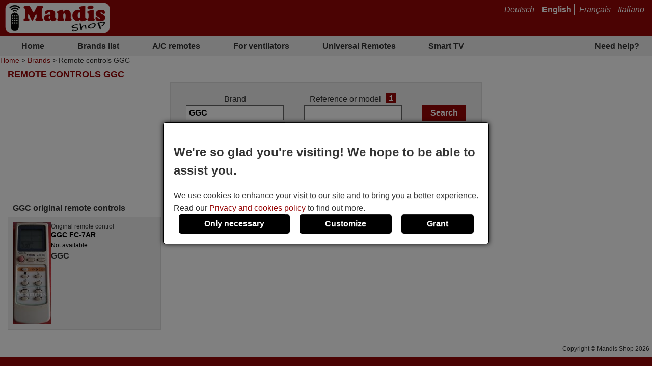

--- FILE ---
content_type: text/html; charset=UTF-8
request_url: https://remote-controls.ch/en/GGC/find/?PHPSESSID=r7rqfk42ftg8u3vpihn7bn3gl0
body_size: 8016
content:
<!DOCTYPE html><html lang="en"><head><link rel="preconnect" href="https://www.googletagmanager.com" crossorigin><link rel="preload" href="https://www.googletagmanager.com/gtm.js?id=GTM-57PN3R4" crossorigin as="script"><link rel="preload" href="https://www.googletagmanager.com/gtag/js?id=G-FTKDGY897T&l=dataLayer&cx=c" crossorigin as="script"><link href="https://remote-controls.ch/css/estils-2-basic-noPagSpeed.css" rel="preload" as="style"><title>Remote controls GGC</title><meta http-equiv="Content-Type" content="text/html; charset=UTF-8"><META http-equiv="cache-control" content="public"><META name="keywords" content=""><META name="description" content="Remote controls GGC. Buy remote controls online"><meta name=viewport content="width=device-width, initial-scale=1"><META name="ROBOTS" content="ALL, INDEX" ><meta property="og:title" content="Remote controls GGC"><meta property="og:type" content="website"><meta property="og:image" content="https://remote-controls.ch/images/mandis.png"><meta property="og:url" content="https://remote-controls.ch/en/GGC/find/"><meta property="og:site_name" content="Mandis Shop"><meta property="og:description" content="Remote controls GGC. Buy remote controls online"><meta http-equiv="X-UA-Compatible" content="IE=edge"><link type="image/x-icon" rel="SHORTCUT ICON" href="https://remote-controls.ch/favicon.ico"><link rel="alternate" href="https://mandos-a-distancia.es/ca/GGC/cercar/" hreflang="ca-ES"><link rel="alternate" href="https://mandos-a-distancia.es/es/GGC/buscar/" hreflang="es"><link rel="alternate" href="https://mandos-a-distancia.es/en/GGC/find/" hreflang="en-ES"><link rel="alternate" href="https://mandisremotes.com/fr/GGC/trouver/" hreflang="fr-US"><link rel="alternate" href="https://mandisremotes.com/en/GGC/find/" hreflang="en"><link rel="alternate" href="https://mandisremotes.com/es/GGC/buscar/" hreflang="es-US"><link rel="alternate" href="https://all-remote-controls.co.uk/en/GGC/find/" hreflang="en-GB"><link rel="alternate" href="https://tout-telecommandes.fr/fr/GGC/trouver/" hreflang="fr"><link rel="alternate" href="https://telecommandes-mandis.be/fr/GGC/trouver/" hreflang="fr-BE"><link rel="alternate" href="https://telecommandes-mandis.be/en/GGC/find/" hreflang="en-BE"><link rel="alternate" href="https://mandis.cat/ca/GGC/cercar/" hreflang="ca"><link rel="alternate" href="https://alle-fernbedienungen.de/de/GGC/suchen/" hreflang="de"><link rel="alternate" href="https://alle-fernbedienungen.de/en/GGC/find/" hreflang="en-DE"><link rel="alternate" href="https://controleremoto.pt/pt/GGC/pesquisar/" hreflang="pt"><link rel="alternate" href="https://tutti-i-telecomandi.it/it/GGC/cercare/" hreflang="it"><link rel="alternate" href="https://mandisshop.ie/en/GGC/find/" hreflang="en-IE"><link rel="alternate" href="https://all-remote-controls.nl/de/GGC/suchen/" hreflang="de-NL"><link rel="alternate" href="https://all-remote-controls.nl/fr/GGC/trouver/" hreflang="fr-NL"><link rel="alternate" href="https://all-remote-controls.nl/en/GGC/find/" hreflang="en-NL"><link rel="alternate" href="https://remote-controls.ch/it/GGC/cercare/" hreflang="it-CH"><link rel="alternate" href="https://remote-controls.ch/de/GGC/suchen/" hreflang="de-CH"><link rel="alternate" href="https://remote-controls.ch/fr/GGC/trouver/" hreflang="fr-CH"><link rel="alternate" href="https://remote-controls.ch/en/GGC/find/?PHPSESSID=r7rqfk42ftg8u3vpihn7bn3gl0" hreflang="en-CH"><link rel="alternate" href="https://remotecontrols.at/de/GGC/suchen/" hreflang="de-AT"><link rel="alternate" href="https://remotecontrols.at/en/GGC/find/" hreflang="en-AT"><link rel="alternate" href="https://remotecontrols.dk/de/GGC/suchen/" hreflang="de-DK"><link rel="alternate" href="https://remotecontrols.dk/en/GGC/find/" hreflang="en-DK"><link rel="alternate" href="https://all-remotes.online/en/GGC/find/" hreflang="en-AU"><link rel="canonical" href="https://remote-controls.ch/en/GGC/find/"><script>eval(function(p,a,c,k,e,d){e=function(c){return(c<a?'':e(parseInt(c/a)))+((c=c%a)>35?String.fromCharCode(c+29):c.toString(36))};if(!''.replace(/^/,String)){while(c--){d[e(c)]=k[c]||e(c)}k=[function(e){return d[e]}];e=function(){return'\\w+'};c=1};while(c--){if(k[c]){p=p.replace(new RegExp('\\b'+e(c)+'\\b','g'),k[c])}}return p}('4 1h(b,o,n){8(!b||!o||!n){7 T}8(b.Q){b.Q(o,n,{1i:B});7 B}f 8(b.V){3 r=b.V("1j"+o,n);7 r}f{7 T}}4 1g(R,C,m,A){3 9=5.13("Z");9.g("C",C);8(m){9.g("m",m)}8(A){9.g("A",B)}9.g("e",R);5.11("1f")[0].1b(9)}4 1c(u,M){"1d 1e";3 6=w.5.13("1k");3 E=w.5.11("Z")[0];6.1l="1s";6.u=u;6.J="1t x";6.1a=M||4(){};E.1r.1q(6,E);1m(4(){6.J="p"});7 6}4 S(d,Y,v){8(v){3 h=1n 1o();h.1p(h.1v()+(v*24*F*F*18));3 l="; l="+h.17()}f 3 l="";5.W=d+"="+Y+l+"; 16=/"}4 19(d){3 z=d+"=";3 y=5.W.1u(\';\');1W(3 i=0;i<y.k;i++){3 c=y[i];25(c.26(0)==\' \')c=c.X(1,c.k);8(c.27(z)==0)7 c.X(z.k,c.k)}7 28}4 23(d){S(d,"",-1)}4 1w(G){7 5.22(G)}1Y 4 1Z(j){j.2a(\'21\');t L={29:"2b"};N e=j.e;N s=O 2h(e,L);8(s.2i===2j){t I=O s.2f();t H=2c.2d(I);j.e=H}f{}}2e(w.15.2g){2"14-a-10.K":2"20.1X":2"p-q-D.1F.1E":2"1G-12.1H":2"12-P.1I":2"P.1D":2"1C-1y.1x":2"1z.1A":2"1B-i-1J.1K":2"1S.1T":2"p-q-D.1U":2"q-D.1V":2"U.1R":2"U.1Q":2"p-1M.1L":1N;1O:5.15="1P://14-a-10.K/"}',62,144,'||case|var|function|document|ss|return|if|fileref||obj||name|src|else|setAttribute|date||tthis|length|expires|canvas|fn|evType|all|remote||res|const|href|days|window||ca|nameEQ|defer|true|type|controls|ref|60|id|imageObjectURL|imageBlob|media|es|options|callback|let|await|mandis|addEventListener|filename|setCookie|false|remotecontrols|attachEvent|cookie|substring|value|script|distancia|getElementsByTagName|telecommandes|createElement|mandos|location|path|toGMTString|1000|getCookie|onload|appendChild|loadcss|use|strict|head|loadjs|addEvent|passive|on|link|rel|setTimeout|new|Date|setTime|insertBefore|parentNode|stylesheet|only|split|getTime|_get|de|fernbedienungen|controleremoto|pt|tutti|alle|cat|uk|co|tout|fr|be|telecomandi|it|online|remotes|break|default|https|dk|at|mandisshop|ie|nl|ch|for|com|async|reloadImg|mandisremotes|onerror|getElementById|delCookie||while|charAt|indexOf|null|method|removeAttribute|GET|URL|createObjectURL|switch|blob|host|fetch|status|200'.split('|'),0,{}))
</script><script type='text/javascript' async src='https://remote-controls.ch/js/gral--load-V_2.JS'></script><link type="text/css" href="https://remote-controls.ch/css/estils-2-basic-noPagSpeed.css" rel="stylesheet" ><script>        /*<script>*/
        function update_gtag(a1, a2, a3, a4, a5, a6, a7, tp = 'update') {
           gtag("consent",tp, {
            "ad_storage":a1?"granted":"denied",
            "analytics_storage":a2?"granted":"denied",
            "personalization_storage":a3?"granted":"denied",                    
            "functionality_storage":a4 ? "granted":"denied",
            "security_storage":a5?"granted":"denied",  
            "ad_user_data":a6?"granted":"denied",
            "ad_personalization":a7?"granted":"denied"
           });
        }
        window.dataLayer = window.dataLayer || [];
        function gtag(){dataLayer.push(arguments);}
        // Si l'usuari ja ha donat o rebutjat el seu consentiment, no cal demanar-lo
        if(localStorage.getItem("consent") == "granted") {
            update_gtag(1,1,1,1,1,1,1);
        }
        // Si l'usuari ha configurat el consentiment a la seva configuració de cookies
        if(localStorage.getItem("consent") == "configured") {
            update_gtag(
                localStorage.getItem("ad_storage") == "granted",
                localStorage.getItem("analytics_storage") == "granted",
                localStorage.getItem("personalization_storage") == "granted",
                localStorage.getItem("functionality_storage") == "granted",
                localStorage.getItem("security_storage") == "granted",
                localStorage.getItem("ad_user_data") == "granted",
                localStorage.getItem("ad_personalization") == "granted"
            );
        }
        // Si l'usuari no ha pres cap decisió, es demana el consentiment
        if (localStorage.getItem("consent") == null) {
            update_gtag(0,0,0,0,0,0,0,'default');
            // Esborrar les cookie c_saved
            document.cookie = "mandos_c_saved=; expires=Thu, 01 Jan 1970 00:00:00 UTC; path=/;";
        }        /*<script>*/
        function saveSaved(){
           // Desar una cookie (c_saved = 1) 
           document.cookie = "mandos_c_saved=1; expires=Fri, 31 Dec 9999 23:59:59 GMT; path=/";
        }
        function cookies_hide(){
            // Eliminar el popup de consentiment
            if(o=_get("consentPopup")) {
                o.remove();
            }
            if(o=_get("consentPopupBg")) {
                o.remove();
            }
            if(o=_get("configConsentPopup")) {
                o.remove();
            }
            if(o=_get("configConsentPopupBg")) {
                o.remove();
            }
        }
        function grantConsent() {
            update_gtag(1,1,1,1,1,1);
            cookies_hide();
            // Desar la decisió de l'usuari 
            localStorage.setItem("consent","granted");
            saveSaved();
        }
        function saveNecess() {
            saveConfig2(0,0,1);
            saveSaved();
            cookies_hide();
        }
        function svcnf(a1,a2,a3,a4,a5,a6,a7){
            localStorage.setItem("consent","configured");
            localStorage.setItem("ad_storage",a1?"granted":"denied");
            localStorage.setItem("analytics_storage",a2?"granted":"denied");
            localStorage.setItem("personalization_storage",a3?"granted":"denied");
            localStorage.setItem("functionality_storage",a4?"granted":"denied");
            localStorage.setItem("security_storage",a5?"granted":"denied");
            localStorage.setItem("ad_user_data",a6?"granted":"denied");
            localStorage.setItem("ad_personalization",a7?"granted":"denied");
        }
        function saveConfig() {
            saveConfig2(_get("pref").checked, _get("marquet").checked, _get("necess").checked);
            saveSaved();
            cookies_hide();
        }
        function saveConfig2(b1,b2,b3) {
            var a1=a2=a3=a4=a5=a6=a7=0;
            if(b1) {
                a3=a5=a7=1;
            }       
            if(b2) {
                a2=1
            }
            if(b3) {
                a1=a4=a6=1;
            }
            svcnf(a1,a2,a3,a4,a5,a6,a7);
            update_gtag(a1,a2,a3,a4,a5,a6,a7);
        }
        // Funció per mostrar el popup de configuració de cookies
        function showConfigPopUp() {
            var popup = document.createElement("div");
            popup.id = "configConsentPopup";
            popup.style.position = "fixed";
            popup.innerHTML = 
            `<div>
                <h2>Cookie settings</h2>
                <p>You can now manage your cookie preferences according to your needs and expectations. You can choose which categories of cookies to enable: from those strictly necessary to ensure the correct and secure operation of the website, to those that personalize your browsing experience, remember your preferences, or show you content and ads tailored to your interests. You have full control over how cookies are used.</p>
                <div id="configBtns">
                    <button class="blauCook" onclick="grantConsent();">Allow all</button>
                    <button class="blauCook" onclick="saveNecess();">Only necessary</button>
                </div>
                <div id="configOptions">
                    <label><input type="checkbox" id="pref" checked> Preferences</label>
                    <div>Preference cookies allow the website to remember information that changes how it behaves or appears, such as the user&rsquo;s preferred language or region. They can also be used to provide a more personalized and tailored user experience.</div>
                    <label><input type="checkbox" id="marquet" checked> Marketing</label>
                    <div>Marketing cookies are used to track user activity and display relevant ads based on their interests. These cookies help measure advertising campaign performance and enable personalized content. Without them, the ads shown may be less relevant or repetitive.</div>
                    <label><input type="checkbox" id="necess" checked > Functional and necessary</label>
                    <div>Necessary cookies enable the essential and secure functioning of the website. They include basic features that ensure the site operates correctly and, in some cases, are essential to provide services requested by the user, as well as to track purchases or other relevant actions.</div>
                </div>
            </div>
                <button class="blauCook blanc" id="saveConfBtn">Save settings</button>
            `;
            document.body.appendChild(popup);
            var bg = document.createElement("div");
            bg.id = "configConsentPopupBg";
            bg.style.pointerEvents = "auto";
            document.body.appendChild(bg);
            // Event per desar la configuració de cookies
            _get("saveConfBtn").addEventListener("click", function() {
                saveConfig();
            });
            // Tancar popup consentPopup
            _get("consentPopup").remove();
            _get("consentPopupBg").remove();
        }
        // Crea un popup amb el missatge i els botons d'acceptar i rebutjar
        // El popup es mostra quan es carrega la pàgina
        // Al fons del popup hi ha un fons negre amb opacitat
        function showConsentPopup() {
            var popup = document.createElement("div");
            popup.id = "consentPopup";
            popup.innerHTML = `
            <div>
                <h2><b>We're so glad you're visiting! We hope to be able to assist you.</b></h2>
                We use cookies to enhance your visit to our site and to bring you a better experience.  Read our <a class="txt" href="https://remote-controls.ch/en/privacy-policy.html?popup=1"  target="_blank">Privacy and cookies policy</a> to find out more.
            </div>
            <div id='consentBtns'>
                <button class="blauCook" onclick="saveNecess();">Only necessary</button>
                <button class='blauCook' onclick='showConfigPopUp();'>Customize</button>
                <button class='blauCook' onclick='grantConsent();'>Grant</button>
            </div>`;
           document.body.appendChild(popup);
            var bg = document.createElement("div");
            bg.id = "consentPopupBg";
            bg.style.pointerEvents = "auto";
            document.body.appendChild(bg);
        }
        // Event per cridar showConsentPopup quan es carrega la pàgina si no s'ha donat el consentiment
        if (localStorage.getItem("consent") == null){
           document.addEventListener("DOMContentLoaded", function() {
            showConsentPopup();
          });
        }</script><script>(function(w,d,s,l,i){w[l]=w[l]||[];w[l].push({'gtm.start':new Date().getTime(),event:'gtm.js'});var f=d.getElementsByTagName(s)[0],j=d.createElement(s),dl=l!='dataLayer'?'&l='+l:'';j.async=true;j.src='https://www.googletagmanager.com/gtm.js?id='+i+dl;f.parentNode.insertBefore(j,f);})(window,document,'script','dataLayer','GTM-57PN3R4');</script><style>#consentPopup {background-color: white;border: 1px solid black;padding: 20px;position: fixed;top: 50%;left: 50%;transform: translate(-50%, -50%);z-index: 1000;border-radius: 5px;box-shadow: 0 0 10px rgba(0,0,0,0.8);display: flex;flex-direction: column;gap: 20px;line-height: 1.5;}#consentPopupBg {background-color: black;opacity: 0.5;position: fixed;top: 0;left: 0;width: 100%;height: 100%;z-index: 999;}#consentBtns {display:flex;justify-content:space-around;text-align: center;gap: 20px;width: 100%;}button.blauCook{padding:10px 50px;border-radius:5px;cursor:pointer;background-color:#000;color:#fff;border:none;font-weight: bold;font-size:16px;}@media only screen and (max-width: 767px) {button.blauCook {padding: 10px 20px;}}@media only screen and (max-width: 567px) {#consentPopup {padding: 10px;}button.blauCook{padding: 10px 10px;}}#configConsentPopupBg {background-color: rgba(0, 0, 0, 0.7);position: fixed;top: 0;left: 0;width: 100%;height: 100%;z-index: 9999;display: block;opacity: 0.7;transition: opacity 0.5s;pointer-events: none;}#configConsentPopup {background-color: white;border: 1px solid black;padding: 20px;position: fixed;top: 50%;left: 50%;transform: translate(-50%, -50%);z-index: 99999;box-shadow: 0 0 10px rgba(0,0,0,0.8);display: flex;flex-direction: column;gap: 20px;max-width: 90%;max-height: 80vh;overflow-y: auto;align-items: center;}#configConsentPopup h2{margin: 0;}#configBtns {display:flex;justify-content:space-around;text-align: center;gap: 20px;width: 100%;flex-wrap: wrap;margin-top: 20px;}#configBtns button{padding:10px 50px;border:none;}#configOptions {display: flex;flex-direction: column;gap: 10px;margin-top:20px;}#configOptions label {display: flex;align-items: center;gap: 10px;}#configOptions input {width: 20px;height: 20px;}#necess {accent-color: #888;}button.blanc{background-color: white;color: #666;border: 1px solid #666;font-weight: normal;}button.blanc:hover{background-color: #eee;color: #444;}@media only screen and (max-width: 1023px) {#configConsentPopup {width: 90%;}}</style></head><body  id='llistat'  class="col1" ><noscript><iframe src="https://www.googletagmanager.com/ns.html?id=GTM-57PN3R4" height="0" width="0" style="display:none;visibility:hidden"></iframe></noscript><div class='cap'><div class="capD"><div class="la lnks"> <a href="/de/GGC/suchen/?PHPSESSID=r7rqfk42ftg8u3vpihn7bn3gl0" >Deutsch</a> <a href="/en/GGC/find/?PHPSESSID=r7rqfk42ftg8u3vpihn7bn3gl0" class="sel">English</a> <a href="/fr/GGC/trouver/?PHPSESSID=r7rqfk42ftg8u3vpihn7bn3gl0" >Fran&ccedil;ais</a> <a href="/it/GGC/cercare/?PHPSESSID=r7rqfk42ftg8u3vpihn7bn3gl0" >Italiano</a></div></div><div class="capE"><a href="/en/" title="Remote controls online"><img src="/i-0-60/mandis.gif" alt="Mandis Shop" width=206 height=60></a></div></div><div class="menuSup"><a href="/en/" class="op s" title="Home">Home</a><a href="/en/brands/" class="op" title="Brands list">Brands list</a><a href="/en/brands/air-conditioning/" class="op" title="A/C remotes">A/C remotes</a><a href="/en/for-ventilators.html" class="op s" title="For ventilators">For ventilators</a><a href="/en/universal-remotes.html" class="op" title="">Universal Remotes</a><a href="/en/1/pag/remotes-smart-tv.html" class="op s" title="Smart TV">Smart TV</a><a href="/en/contact.html" class="op" title="Need help?">Need help?</a></div><div class="mollesPa"><a href="/en/">Home</a> > <a href="/en/brands/">Brands</a> > Remote controls GGC</div><div class="caixa gran"><h1 class="titolCaixa roundTop">Remote controls GGC</h1><div class="contingut roundBottom"><center><div class="containerBuscar buscarLlistat"><form action="/en/GGC/find/" method="get" onsubmit="submitCerca()" id="frmCerca"><input type="hidden" name="model" id="model" value="1"><input type="hidden" name="ref" id="ref" value="1"><input type="hidden" name="foto" id="foto" value="0"><input type="hidden" name="aire" id="aire" value="0"><input type="hidden" name="lnk" id="lnk" value="/en/GGC/find/"><input type="hidden" name="lnkAire" id="lnkAire" value="/en/GGC/find/air-conditioning/"><div class="containerInputs"><div class="row"><div class="label"><label for="marca">Brand</label></div><div class="input"><input type="text" class="text " name="marca" id="marca" value="GGC" ></div></div><div class="row" id="cerRow" style=""><div class="label"><label for="buscar">Reference or model</label><a href="/en/1/pag/refandmod?popup=1" class="i" target="_blank" tabindex="-1" title="ajax:/en/tooltip/1/pag/tooltipRefMod">i</a></div><div class="input"><input type="text" class="text " name="buscar" id="buscar"  value=""></div></div></div><div class="row"><input type="submit" class="boto" value="Search"></div><div class="filtresBtn" onclick="pers()">Search options<img src="/img/icos/down.png" id="filD" alt="show" width="8" height="18" loading="lazy">
			</div><div class="filtres" id="fil" style="display:none;"><div class="rowChk" id="rowChkMod" style=""><input type="checkbox" id="tmod" value="1" checked ><label for="tmod">Search by device name</label></div><div class="rowChk" id="rowChkRef" style=""><input type="checkbox" id="tref" value="1" checked ><label for="tref">Search by remote&#039;s reference</label></div><div class="rowChk"><input type="checkbox" id="tfoto" value="1"  ><label for="tfoto">Show only remotes with photo</label></div><div class="rowChk"><input type="checkbox" id="taire" value="1"  onclick="clkAire()" ><label for="taire">Search only air conditioners</label></div></div><div class="lnkAvan" ><a href="/en/advancedSearch.html"><img src="/img/icos/advanced.png" alt="Advanced" width=25 height=25>Advanced search</a><a href="/en/advancedSearch.html" class="i" target="_blank" style="color:#fff;" title="ajax:/en/tooltip/1/pag/buscadorAvancatTooltip">i</a></div><div class="lnkAssC" ><a href="/en/searchAssistant.html"><img src="/img/icos/assistant.png" alt="Assistant" width=22 height=25>Search Assistant</a></div></form><script>function pers(){var srcD="/img/icos/down.png",fD=gi("filD");if(fD.src.indexOf(srcD)>-1) {fD.src="/img/icos/up.png";}else fD.src=srcD;if(typeof jQuery!="undefined") {$("#fil").toggle("blind");}else {if(gd("fil")=="block") sd("fil","none");else sd("fil","block");}}function clkAire(){if(gi("taire").checked){sd("cerCow","none");sd("rowChkMod","none");sd("rowChkRef","none");}else {sd("cerCow","inline-block");sd("rowChkMod","block");sd("rowChkRef","block");}}function submitCerca(){gi("model").value=gi("tmod").checked?1:0;gi("ref").value=gi("tref").checked?1:0;gi("foto").value=gi("tfoto").checked?1:0;if(gi("taire").checked){gi("aire").value=1;gi("frmCerca").action="/en/GGC/find/air-conditioning/";}else{gi("aire").value=0;gi("frmCerca").action="/en/GGC/find/";}}function gi(id){return document.getElementById(id);}function gd(id){return gi(id).style.display;}function sd(id,s) {gi(id).style.display=s;}</script><script src="/js/autocompletar.js"></script><script>autocompletar("marca", 3, 15, "https://remote-controls.ch/ws/autocomplete.php", null);</script></div></center><h2 class="separadorLlistat"> GGC original remote controls</h2><div class="comandamentsList"><a href="https://remote-controls.ch/en/GGC/91519-original-GGC-FC-7AR-remote-control.html" class="comand round " title="Original remote control GGC FC-7AR"><span class="col_f"><img  srcset="/im_80-225-300/mandos/GG/GGC-FC7AR.webp 1.5x, /im_80-300-400/mandos/GG/GGC-FC7AR.webp 2x, /im_80-450-600/mandos/GG/GGC-FC7AR.webp 3x"  src="/im_80-150-200/mandos/GG/GGC-FC7AR.webp" data-src="/im_80-400-400/mandos/GG/GGC-FC7AR.webp"  data-w="148" data-h="400" width="74" height="200" loading="lazy" alt="Original remote control GGC FC-7AR" title="Original remote control GGC FC-7AR" class="foto imagepreview" style="height:auto;" onerror="reloadImg(this)"></span><span class="col_t"><span class="titol">Original remote control <b>GGC FC-7AR</b></span><span class="disponibilitat noDispo">Not available</span><span class="marca">GGC</span></span></a></div></div></div><style>div.caixa.gran{width:100%;}</style><div style="float:left; width:100%; clear:both;"><div class="canvasSplashBg"></div><div class='copy'>Copyright &copy; Mandis Shop 2026</div><div class='part_inferior'><a href='/en/contact.html' class='part_inferior' title="Contact us">Contact us</a> <a href='/en/downloadInvoice.html' class='part_inferior' title="Download invoice">Download invoice</a> <a href='/en/reviews.html' class='part_inferior' title="Customer reviews">Customer reviews</a> <a href='/en/general-conditions-of-sale.html' class='part_inferior' title="Terms and Conditions">Terms and Conditions</a> <a href='/en/privacy-policy.html' class='part_inferior' title="Privacy and cookies policy">Privacy and cookies policy</a> <a href='/en/methods-of-payment.html' class='part_inferior' title="Payment methods">Payment methods</a> <a href='/en/shipping.html' class='part_inferior' title="Shipments">Shipments</a> <a href='/en/1/pag/tracking-information.html' class='part_inferior' title="Shipping information">Shipping information</a> <a href='/en/refund.html' class='part_inferior' title="Refund request">Refund request</a> <a href='/en/withdrawalForm.html' class='part_inferior' title="Withdrawal form">Withdrawal form</a> <a href='/en/universal-remotes.html' class='part_inferior' title="Universal Remotes">Universal Remotes</a> <a href='/en/1/pag/remotes-smart-tv.html' class='part_inferior' title="Smart TV">Smart TV</a> <a href='/en/1/pag/univ-for-5' class='part_inferior' title="Universal remotes for &euro;5">Universal remotes for &euro;5</a> <a href='https://remote-controls.ch/en/GGC/find/?ver=mobil' class='part_inferior' title="Mobil version" rel='nofollow'>Mobil version</a> </div></div><script type="text/javascript">var idioma="en";var nh="../../../";var bSplash=false;var bSnow=false;var bPromoBanner=false;var bAnalyticsGoogle=true;var bSocials=false;var bImgPreview=true;var bAutocomplete=true;var bFadein=false;var bAniImgDetall=false;var bImgShake=false;var bImgGallery=false;var bResizeCaixa=false;var bAjaxTooltip=true;var I_FOLD = "i";var I_MASC_FOLD = "im";var dec_sep='.';var thousands_sep=',';</script><script type="text/javascript">addEvent(window, "load", prepareAutocompletemarca);function prepareAutocompletemarca() {if (typeof jQuery == "undefined" || typeof doAutocomplete == "undefined") {setTimeout(prepareAutocompletemarca, 200);}else {doAutocomplete("marca","1",{},"3","15",0,"","https://remote-controls.ch/ws/autocomplete.php", {});}}</script></body></html>